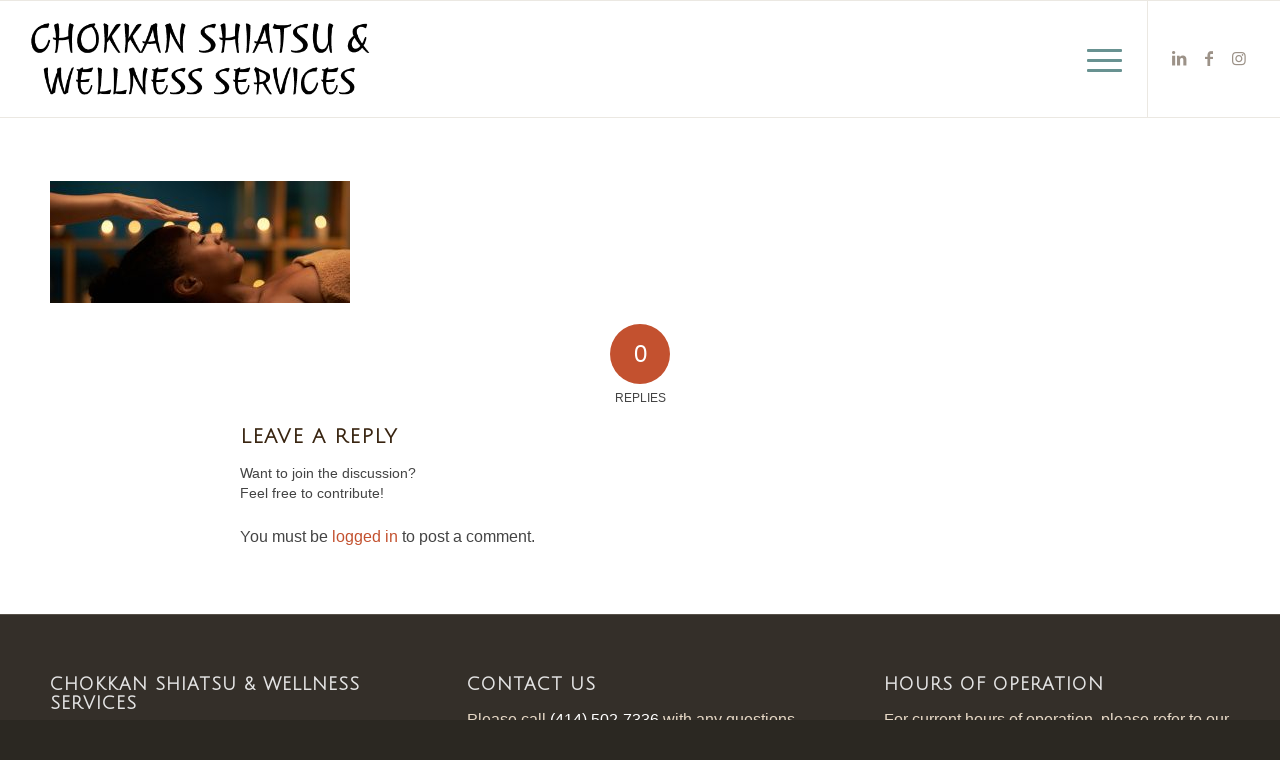

--- FILE ---
content_type: text/css; charset=UTF-8
request_url: https://veronicawrobinson.com/wp-content/uploads/2020/04/csshero-static-style-enfold.css?ver=1
body_size: -160
content:
#top.page-id-2 #fullscreen_slider_1 .avia-button:not(.avia-button-fullwidth) {
  font-family: Oswald;
  font-size: 15px;
  font-weight: 400;
}
#top.page-id-2 #av_section_1 .avia-button:not(.avia-button-fullwidth) span.avia_iconbox_title {
  font-weight: 400;
  font-family: Oswald;
  font-size: 16px;
}
#top.page-id-2 #av-layout-grid-1 .avia-button:not(.avia-button-fullwidth) span.avia_iconbox_title {
  font-family: Oswald;
  font-size: 16px;
}
#top.page-id-383 #after_section_1 .avia-button:not(.avia-button-fullwidth) span.avia_iconbox_title {
  font-family: Oswald;
  font-size: 15px;
}
#top.page-id-155 #av-layout-grid-4 .av-catalogue-container .av-catalogue-title {
  color: #ffffff;
}
#top.page-id-155 #av-layout-grid-4 .av-catalogue-container .av-catalogue-price {
  color: #ffffff;
}
#top.page-id-155 #massage .av-catalogue-container .av-catalogue-title {
  color: #ffffff;
}
#top.page-id-155 #massage .av-catalogue-container .av-catalogue-price {
  color: #ffffff;
}
#top.page-id-155 #shiatsu .av-catalogue-container .av-catalogue-title {
  color: #ffffff;
}
#top.page-id-155 #shiatsu .av-catalogue-container .av-catalogue-price {
  color: #ffffff;
}
#top.page-id-155 #reiki .av-catalogue-container .av-catalogue-title {
  color: #ffffff;
}
#top.page-id-155 #reiki .av-catalogue-container .av-catalogue-price {
  color: #ffffff;
}
#top.page-id-155 #wellness .av-catalogue-container .av-catalogue-title {
  color: #ffffff;
}
#top.page-id-155 #wellness .av-catalogue-container .av-catalogue-price {
  color: #ffffff;
}
#top.page-id-23 #after_section_1 .avia-grid-testimonials .avia-testimonial .avia-testimonial-content p {
  font-size: 16px;
}
#top.page-id-23 #after_section_1 .avia-grid-testimonials .avia-testimonial-meta-mini .avia-testimonial-name {
  font-family: Julius Sans One;
}
#top.page-id-155 #shiatsu .avia-button:not(.avia-button-fullwidth) span.avia_iconbox_title {
  font-family: Julius Sans One;
  font-size: 15px;
  font-weight: 700;
}
#top.page-id-155 #culinary .av-catalogue-container .av-catalogue-title {
  color: #ffffff;
}
#top.page-id-155 #culinary .av-catalogue-container .av-catalogue-price {
  color: #ffffff;
}
#top.page-id-155 #craniosacral .av-catalogue-container .av-catalogue-title {
  color: #ffffff;
}
#top.page-id-155 #craniosacral .av-catalogue-container .av-catalogue-price {
  color: #ffffff;
}
#wpforms-712 button.wpforms-submit {
  background-color: #1cd118;
  color: #ffffff;
  font-weight: 700;
}
#top.page-id-155 #av_section_1 .avia-button:not(.avia-button-fullwidth) span.avia_iconbox_title {
  font-family: Raleway;
  font-size: 14px;
  font-weight: 700;
}
